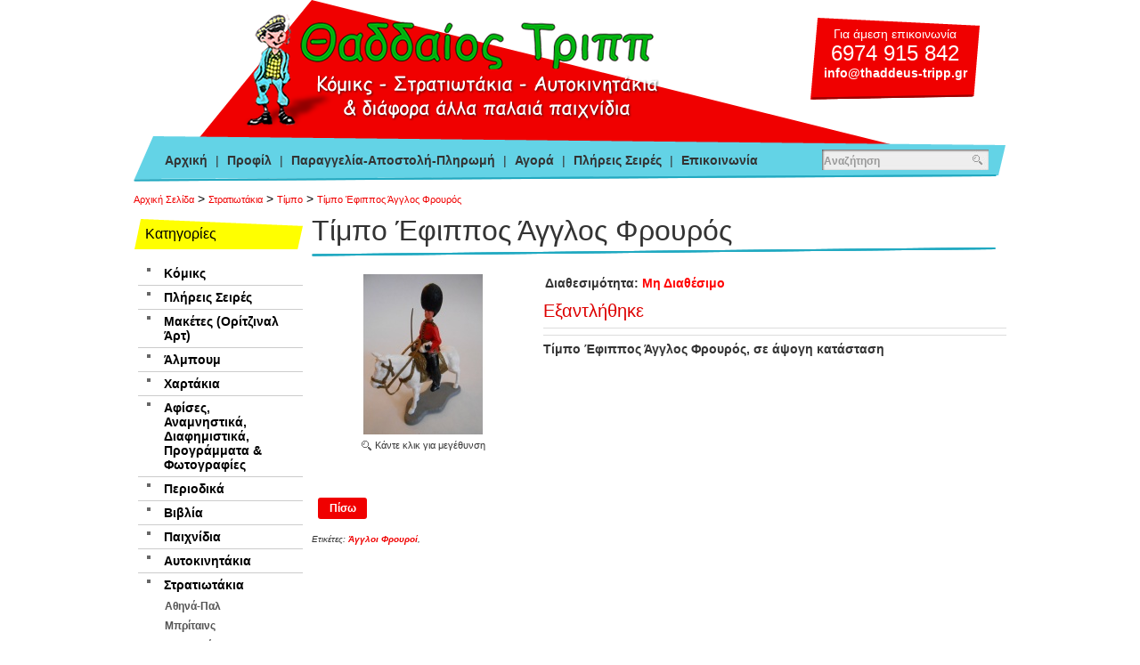

--- FILE ---
content_type: text/html; charset=utf-8
request_url: https://www.thaddeus-tripp.gr/stratiotakia/timpo/timpo-efippos-agglos-froiros
body_size: 5825
content:
<?xml version="1.0" encoding="UTF-8"?>
<!DOCTYPE html PUBLIC "-//W3C//DTD XHTML 1.0 Strict//EN" "http://www.w3.org/TR/xhtml1/DTD/xhtml1-strict.dtd">
<!--Facebook and OpenGraph xmlns added Begin-->
<html xmlns="http://www.w3.org/1999/xhtml" dir="ltr" lang="el" xml:lang="el" xmlns:og="http://ogp.me/ns#" xmlns:fb="http://www.facebook.com/2008/fbml">
<!--Facebook and OpenGraph xmlns added End-->
<head>
<meta http-equiv="content-type" content="text/html; charset=utf-8" />
<meta name="revisit-after" content="5 days" />
<meta name="robots" content="index,follow" />
<meta name="publisher" content="Θαδδαίος Τρίππ" />
<meta name="copyright" content="Θαδδαίος Τρίππ" />
<meta name="author" content="Θαδδαίος Τρίππ" />
<meta name="distribution" content="global" />
<title>Τίμπο Έφιππος Άγγλος Φρουρός - Θαδδαίος Τρίππ</title>
<!--Facebook Meta Tags added Begin-->
<meta property="og:title" content="Τίμπο Έφιππος Άγγλος Φρουρός"/>
<meta property="og:url" content="https://www.thaddeus-tripp.gr/index.php?route=product/product&path=2_99&product_id=25214"/>
<meta property="og:type" content="product"/>
<meta property="og:image" content="https://www.thaddeus-tripp.gr/image/data/uploads/201903/CSCN0646.JPG"/>
<meta property="og:site_name" content="Θαδδαίος Τρίππ"/>
<meta property="og:description" content="Τίμπο Έφιππος Άγγλος Φρουρός, σε άψογη κατάσταση"/>
<!--Facebook Meta Tags added End-->
<meta name="keywords" content="toy soldiers timpo, στρατιωτάκια τίμπο" />
<meta name="description" content="toy soldiers timpo, στρατιωτάκια τίμπο" />
<base href="https://www.thaddeus-tripp.gr/" />
<link href="https://www.thaddeus-tripp.gr/image/data/favicon.png" rel="icon" />
<link href="https://www.thaddeus-tripp.gr/timpo-efippos-agglos-froiros" rel="canonical" />
<link rel="stylesheet" type="text/css" href="catalog/view/theme/thaddeus/stylesheet/stylesheet.css" />
<!--[if lt IE 7]>
<link rel="stylesheet" type="text/css" href="catalog/view/theme/thaddeus/stylesheet/ie6.css" />
<script type="text/javascript" src="catalog/view/javascript/DD_belatedPNG_0.0.8a-min.js"></script>
<script>
DD_belatedPNG.fix('img, #header .div3 a, #content .left, #content .right, .box .top');
</script>
<![endif]-->
<link rel="stylesheet" type="text/css" href="catalog/view/javascript/jquery/colorbox/colorbox.css" />
<script type="text/javascript" src="catalog/view/javascript/jquery/jquery-1.9.1.min.js"></script>
<script type="text/javascript" src="catalog/view/javascript/jquery/colorbox/jquery.colorbox-min.js"></script>
<script type="text/javascript" src="catalog/view/javascript/jquery/tab.js"></script>
<script type="text/javascript"><!--
$(document).ready(function(){
	$(".colorbox").colorbox({
		overlayClose: true,
		opacity: 0.5
	});
});
//--></script>


<!-- Microdata Attributes -->
<script type="application/ld+json">
{
    "@context": "http://schema.org",
    "@type": "WebPage",
    "name": "&Tau;ί&mu;&pi;&omicron; Έ&phi;&iota;&pi;&pi;&omicron;&sigmaf; Ά&gamma;&gamma;&lambda;&omicron;&sigmaf; &Phi;&rho;&omicron;&upsilon;&rho;ό&sigmaf;",
    "description": "toy soldiers timpo, &sigma;&tau;&rho;&alpha;&tau;&iota;&omega;&tau;ά&kappa;&iota;&alpha; &tau;ί&mu;&pi;&omicron;",
		"publisher": {
			"@type": "Organization",
			"name": "&Theta;&alpha;&delta;&delta;&alpha;ί&omicron;&sigmaf; &Tau;&rho;ί&pi;&pi;",
			"logo": {
				"@type": "ImageObject",
				"url": "https://www.thaddeus-tripp.gr/image/data/thaddeus_tripp_logo.png",
				"width": 471,
				"height": 132
			}
		}
}
</script>

</head>
<body><!-- Global site tag (gtag.js) - Google Analytics -->
<script async src="https://www.googletagmanager.com/gtag/js?id=UA-179259527-1"></script>
<script>
  window.dataLayer = window.dataLayer || [];
  function gtag(){dataLayer.push(arguments);}
  gtag('js', new Date());
  gtag('config', 'UA-179259527-1');
</script><div id="pageWrapper">
<div id="container">
  <div id="header">
    <div class="logo">
              <a href="https://www.thaddeus-tripp.gr/index.php?route=common/home"><img src="https://www.thaddeus-tripp.gr/image/data/thaddeus_tripp_logo.png" title="Θαδδαίος Τρίππ" alt="Θαδδαίος Τρίππ" /></a>
          </div>
    
    <div class="contactInfo"><div>Για άμεση επικοινωνία <span>6974 915 842</span> 
<script language='JavaScript' type='text/javascript'> 
<!-- 
var prefix = '&#109;a' + 'i&#108;' + '&#116;o'; 
var path = 'hr' + 'ef' + '='; 
var addy83014 = '&#105;nf&#111;' + '&#64;' + 'th&#97;dd&#101;&#117;s-tr&#105;pp' + '&#46;' + 'gr'; 
document.write( '<a ' + path + '\'' + prefix + ':' + addy83014 + '\'>' ); 
document.write( addy83014 ); 
document.write( '<\/a>' ); 
//--> 
</script> 
</div></div>
    
    <div id="search">
              <input type="text" value="Αναζήτηση" id="filter_keyword" onClick="checkVal(this.value)" onKeyDown="this.style.color = '#000000'" style="color: #999;" />
            <div class="searchbuttonContainer"><a onClick="moduleSearch();"><div class="searchbutton"></div></a></div>
    </div>
    
    <div class="userNavigation">
      <a id="tab_home" href="https://www.thaddeus-tripp.gr/index.php?route=common/home">Αρχική</a> | 
                      	          	<a href="https://www.thaddeus-tripp.gr/profil-thaddeus">Προφίλ</a> | 
                          	          	<a href="https://www.thaddeus-tripp.gr/paragelia-apostoli-pliromi">Παραγγελία-Αποστολή-Πληρωμή</a> | 
                          	          	<a href="https://www.thaddeus-tripp.gr/agora">Αγορά</a> | 
                          	          	<a href="https://www.thaddeus-tripp.gr/plireis-seires">Πλήρεις Σειρές</a> | 
                              <a id="tab_contact" href="https://www.thaddeus-tripp.gr/index.php?route=information/contact">Επικοινωνία</a>
    </div>
		
        
      </div>
      
    <div id="breadcrumb">
              <h4><a href="https://www.thaddeus-tripp.gr/index.php?route=common/home">Αρχική Σελίδα</a></h4>
               &gt; <h4><a href="https://www.thaddeus-tripp.gr/stratiotakia">Στρατιωτάκια</a></h4>
               &gt; <h4><a href="https://www.thaddeus-tripp.gr/stratiotakia/timpo">Τίμπο</a></h4>
               &gt; <h4><a href="https://www.thaddeus-tripp.gr/timpo-efippos-agglos-froiros">Τίμπο Έφιππος Άγγλος Φρουρός</a></h4>
          </div>
    
    <!-- Microdata Attributes -->
	<script type="application/ld+json">
		{
			"@context": "https://schema.org/", 
			"@type": "BreadcrumbList", 
			"itemListElement": [
									{
						"@type": "ListItem", 
						"position": 1, 
						"name": "&Alpha;&rho;&chi;&iota;&kappa;ή &Sigma;&epsilon;&lambda;ί&delta;&alpha;",
						"item": "https://www.thaddeus-tripp.gr/index.php?route=common/home"  
					}
				,					{
						"@type": "ListItem", 
						"position": 2, 
						"name": "&Sigma;&tau;&rho;&alpha;&tau;&iota;&omega;&tau;ά&kappa;&iota;&alpha;",
						"item": "https://www.thaddeus-tripp.gr/stratiotakia"  
					}
				,					{
						"@type": "ListItem", 
						"position": 3, 
						"name": "&Tau;ί&mu;&pi;&omicron;",
						"item": "https://www.thaddeus-tripp.gr/stratiotakia/timpo"  
					}
				,					{
						"@type": "ListItem", 
						"position": 4, 
						"name": "&Tau;ί&mu;&pi;&omicron; Έ&phi;&iota;&pi;&pi;&omicron;&sigmaf; Ά&gamma;&gamma;&lambda;&omicron;&sigmaf; &Phi;&rho;&omicron;&upsilon;&rho;ό&sigmaf;",
						"item": "https://www.thaddeus-tripp.gr/timpo-efippos-agglos-froiros"  
					}
							]
		}
	</script>

    <div id="allColumns">
      
<script type="text/javascript"><!-- 
function getURLVar(urlVarName) {
	var urlHalves = String(document.location).toLowerCase().split('?');
	var urlVarValue = '';
	
	if (urlHalves[1]) {
		var urlVars = urlHalves[1].split('&');
		for (var i = 0; i <= (urlVars.length); i++) {
			if (urlVars[i]) {
				var urlVarPair = urlVars[i].split('=');
				
				if (urlVarPair[0] && urlVarPair[0] == urlVarName.toLowerCase()) {
					urlVarValue = urlVarPair[1];
				}
			}
		}
	}
	
	return urlVarValue;
} 
function checkVal(keyword) {
	if (keyword == 'Αναζήτηση') {
		$('#filter_keyword').val('');
	}
}
$('#search input').keydown(function(e) {
	if (e.keyCode == 13) {
		moduleSearch();
	}
});
function moduleSearch() {	
	
	pathArray = location.pathname.split( '/' );
	
	url = 'https://www.thaddeus-tripp.gr/';
		
	url += 'index.php?route=product/search';
	var filter_keyword = $('#filter_keyword').val();
	
	if (filter_keyword) {
		url += '&keyword=' + encodeURIComponent(filter_keyword);
	}
	
	url += '&model=1';
	
	location = url;
}

$(document).ready(function() {
	route = getURLVar('route');
	
	part = route.split('/');
	
	if (route == 'common/home') {
		$('#tab_home').addClass('active');
	} else if (route == 'information/contact') {
		$('#tab_contact').addClass('active');
	}
	
	//hide 0 prices and corresponding buy buttons
	$('.productsPrice').each(function(){
		if($(this).text().substr(0,4)=='0,00'){
			$(this).text('Εξαντλήθηκε');
			$(this).css('color','#d00');
		}
	})
	
});

//--></script><div id="column_center">
<div id="content">
  <div class="top">
    <div class="left"></div>
    <div class="right"></div>
    <div class="center">
      <h1>Τίμπο Έφιππος Άγγλος Φρουρός</h1>
    </div>
  </div>
  <div class="middle">
    <div style="width:100%; margin-bottom:20px; clear:both;">
    	
      <div class="productImage ">
      	<a href="https://www.thaddeus-tripp.gr/image/cache/data/uploads/201903/CSCN0646-800x600.JPG" title="Τίμπο Έφιππος Άγγλος Φρουρός" class="colorbox" rel="colorbox"><img src="https://www.thaddeus-tripp.gr/image/cache/data/uploads/201903/CSCN0646-140x180.JPG" title="Τίμπο Έφιππος Άγγλος Φρουρός" alt="Τίμπο Έφιππος Άγγλος Φρουρός" id="image" /></a>
        <p><img src="catalog/view/theme/thaddeus/image/enlarge.gif" alt="Κάντε κλικ για μεγέθυνση" title="Κάντε κλικ για μεγέθυνση" align="absmiddle" />&nbsp;<span style="font-size: 11px;">Κάντε κλικ για μεγέθυνση</span></p>
      </div>
      
      <div class="productInfo ">
        <table cellpadding="2" cellspacing="0" border="0">                
                      <tr>
              <td><strong>Διαθεσιμότητα:</strong></td>
              <td><strong><span style="color:#FF0000;">Μη Διαθέσιμο</span></strong></td>
            </tr>
                                                </table>
        
        <div style="margin-top:10px;">
                                    <span class="productsPrice">0,00€</span>
                        <!--<br/><span style="font-size:11px;"></span>-->
                  </div>
        <hr/>
        
        <!-- AddThis Button BEGIN -->
        <div class="addthis_toolbox addthis_default_style">
        <a class="addthis_button_facebook_like" fb:like:layout="button_count"></a>
        <a class="addthis_button_tweet"></a>
        <a class="addthis_button_google_plusone" g:plusone:size="medium"></a>
        </div>
        <script type="text/javascript" src="//s7.addthis.com/js/300/addthis_widget.js#pubid=xa-52331aa72b9a5289"></script>
        <!-- AddThis Button END -->	
        
        <form action="https://www.thaddeus-tripp.gr/index.php?route=checkout/cart" method="post" enctype="multipart/form-data" id="product">
                                                                
         
        </form>             
        <hr/>
        
                  <!--<strong>:<br/></strong>-->
          <p>
	<strong>Τίμπο Έφιππος Άγγλος Φρουρός, σε άψογη κατάσταση</strong></p>
 
              </div>

    </div>
    
 		<div class="clear"></div>
    
    <div class="tabs">
    	                            </div>
                    		
    <div class="buttons">
      <table>
        <tr>
          <td align="left"><a href="javascript: history.go(-1)" class="button"><span>Πίσω</span></a></td>
        </tr>
      </table>
    </div>
		
  </div>
  <div class="bottom">
    <div class="left"></div>
    <div class="right"></div>
    <div class="center"></div>
  </div>
    <div class="tags">Ετικέτες:    <a href="https://www.thaddeus-tripp.gr/index.php?route=product/search&keyword=Άγγλοι Φρουροί">Άγγλοι Φρουροί</a>, 
    </div>
  </div>

<!-- Microdata Attributes -->
<script type="application/ld+json">
	
		
	{
		"@context": "https://schema.org/", 
		"@type": "Product", 
		"name": "&Tau;ί&mu;&pi;&omicron; Έ&phi;&iota;&pi;&pi;&omicron;&sigmaf; Ά&gamma;&gamma;&lambda;&omicron;&sigmaf; &Phi;&rho;&omicron;&upsilon;&rho;ό&sigmaf;",
		"image": "https://www.thaddeus-tripp.gr/image/cache/data/uploads/201903/CSCN0646-800x600.JPG",
		"description": "   &Tau;ί&mu;&pi;&omicron; Έ&phi;&iota;&pi;&pi;&omicron;&sigmaf; Ά&gamma;&gamma;&lambda;&omicron;&sigmaf; &Phi;&rho;&omicron;&upsilon;&rho;ό&sigmaf;, &sigma;&epsilon; ά&psi;&omicron;&gamma;&eta; &kappa;&alpha;&tau;ά&sigma;&tau;&alpha;&sigma;&eta;  ",
		"brand": "",
		"sku": "",
		"offers": {
			"@type": "Offer",
			"url": "https://www.thaddeus-tripp.gr/stratiotakia/timpo/timpo-efippos-agglos-froiros",
			"priceCurrency": "EUR",
			"price": "0",
			"priceValidUntil": "2027-01-22",
			"availability": "https://schema.org/OutOfStock",
			"itemCondition": "https://schema.org/NewCondition"
		}
	}
	
</script>


<script type="text/javascript"><!--
$('#review .pagination a').on('click', function() {
	$('#review').slideUp('slow');		
	$('#review').load(this.href);	
	$('#review').slideDown('slow');	
	return false;
});			

$('#review').load('index.php?route=product/product/review&product_id=25214');

function review() {
	$.ajax({
		type: 'POST',
		url: 'index.php?route=product/product/write&product_id=25214',
		dataType: 'json',
		data: 'name=' + encodeURIComponent($('input[name=\'name\']').val()) + '&text=' + encodeURIComponent($('textarea[name=\'text\']').val()) + '&rating=' + encodeURIComponent($('input[name=\'rating\']:checked').val() ? $('input[name=\'rating\']:checked').val() : '') + '&captcha=' + encodeURIComponent($('input[name=\'captcha\']').val()),
		beforeSend: function() {
			$('.success, .warning').remove();
			$('#review_button').attr('disabled', 'disabled');
			$('#review_title').after('<div class="wait"><img src="catalog/view/theme/default/image/loading_1.gif" alt="" /> Παρακαλώ Περιμένετε!</div>');
		},
		complete: function() {
			$('#review_button').attr('disabled', '');
			$('.wait').remove();
		},
		success: function(data) {
			if (data.error) {
				$('#review_title').after('<div class="warning">' + data.error + '</div>');
			}
			
			if (data.success) {
				$('#review_title').after('<div class="success">' + data.success + '</div>');
								
				$('input[name=\'name\']').val('');
				$('textarea[name=\'text\']').val('');
				$('input[name=\'rating\']:checked').attr('checked', '');
				$('input[name=\'captcha\']').val('');
			}
		}
	});
}
//--></script>
<script type="text/javascript"><!--
	$.tabs('.tabs a'); 
//--></script>
</div><!-- Close column_center div-->
<div id="column_left">
  
  <div class="box">
	<div class="top">Κατηγορίες</div>
  <div id="category" class="middle"><ul><li><a href="https://www.thaddeus-tripp.gr/komiks">Κόμικς</a></li><li><a href="https://www.thaddeus-tripp.gr/plireis-seires">Πλήρεις Σειρές</a></li><li><a href="https://www.thaddeus-tripp.gr/maketes-oritzinal-art">Μακέτες (Ορίτζιναλ Άρτ)</a></li><li><a href="https://www.thaddeus-tripp.gr/copy-1-of-almpoim">Άλμπουμ</a></li><li><a href="https://www.thaddeus-tripp.gr/copy-1-of-xartakia">Χαρτάκια</a></li><li><a href="https://www.thaddeus-tripp.gr/afises-anamnistika-diafimistika-programmata-kai-fotografies">Αφίσες, Αναμνηστικά, Διαφημιστικά, Προγράμματα &amp; Φωτογραφίες</a></li><li><a href="https://www.thaddeus-tripp.gr/periodika">Περιοδικά</a></li><li><a href="https://www.thaddeus-tripp.gr/vivlia">Βιβλία</a></li><li><a href="https://www.thaddeus-tripp.gr/paixnidia">Παιχνίδια</a></li><li><a href="https://www.thaddeus-tripp.gr/aitokinitakia">Αυτοκινητάκια</a></li><li><a href="https://www.thaddeus-tripp.gr/stratiotakia">Στρατιωτάκια</a><ul><li><a href="https://www.thaddeus-tripp.gr/stratiotakia/athina-pal">Αθηνά-Παλ</a></li><li><a href="https://www.thaddeus-tripp.gr/stratiotakia/mpritains">Μπρίταινς</a></li><li><a href="https://www.thaddeus-tripp.gr/stratiotakia/elastolin">Ελαστολίν</a></li><li><a href="https://www.thaddeus-tripp.gr/stratiotakia/diafora-ellinika-stratiotakia">Διάφορα Ελληνικά Στρατιωτάκια</a></li><li><a href="https://www.thaddeus-tripp.gr/stratiotakia/diafora-xena-stratiotakia">Διάφορα Ξένα Στρατιωτάκια</a></li><li class="active"><a href="https://www.thaddeus-tripp.gr/stratiotakia/timpo">Τίμπο</a></li></ul></li><li><a href="https://www.thaddeus-tripp.gr/figoires">Φιγούρες</a></li></ul></div>
  <div class="bottom">&nbsp;</div>
</div>  
      <div class="leftColumnBanner">
            	<div><a href="index.php?route=information/contact" target="_self"><img src="https://www.thaddeus-tripp.gr/image/data/banner/banner_old_stuff.png" title="Έχετε κάποιο παλιό comic ή παιχνίδι" alt="Έχετε κάποιο παλιό comic ή παιχνίδι" /></a></div>
          </div>
    
    
 
  
    
  	
	 	
  <div style="height:130px;"></div>
	
</div>
<div id="column_right"></div>  </div><!-- Close allColumns div-->
  <div class="clear"></div>
  
  
  <div id="footer">
		
    <div id="thaddeus"></div>
    
    <div class="footerNavigation">
                                    <a href="https://www.thaddeus-tripp.gr/oroi-xrisis-istoselidas">Όροι Χρήσης Ιστοσελίδας</a>
                                        <a href="https://www.thaddeus-tripp.gr/nea-anakoinoseis">Νέα</a>
                                        <a href="https://www.thaddeus-tripp.gr/ekthesi-sillektikon-komiks-kai-paixidion">Έκθεση</a>
                                        <a href="https://www.thaddeus-tripp.gr/index.php?route=content/content&amp;content_path=25">Ενδιαφέροντα Blogs</a>
                            </div>
    
    <div id="toTop">
      <div>
        <a href="javascript:void(0);" onclick="$('html, body').animate({scrollTop:0}, 'slow');">To top</a>
      </div>
    </div>
  
    <div class="poweredby">Θαδδαίος Τρίππ &copy; 2026. All rights reserved.</div>

    <div class="clear"></div>
  </div>
  
  
</div><!-- Close container div-->




</div><!-- Close pageWrapper div-->


</body></html> 

--- FILE ---
content_type: text/css
request_url: https://www.thaddeus-tripp.gr/catalog/view/theme/thaddeus/stylesheet/stylesheet.css
body_size: 3202
content:
/*---GENERAL HTML---*/
* { font-family:Arial; font-size: 14px;}
html { overflow: -moz-scrollbars-vertical; margin: 0px; padding: 0px; }
body {	margin: 0px;	padding: 0px;	color:#333; background-color:#ffffff; }
form {	padding: 0;	margin: 0;	display: inline;}
input, textarea, select {	margin: 3px 0px; padding:3px; background-color:#eee;}
option { background-color:#eee;}
a{cursor: pointer; color:#f00000;	text-decoration:none; font-weight:bold;}
a:hover {	text-decoration: underline;}
a img {	border: none;}
p {	margin-top: 0px;}
li{ list-style:square;}
h3 {margin:15px 0px; padding:5px 0px; font-size:24px; border-bottom:2px solid #63D3E6;  clear:both;  font-family:"Comic Sans MS", Arial;} 
h3 a { font-size:18px; color:#333333;}
hr { height:1px; background-color:#ddd; border-width:0px;}
fieldset { border:1px solid #eee; border-radius:3px;}

/*---OVERALL---*/
#pageWrapper{ width:100%; height:100%; position:relative; /*background:#fff url('../image/slices/page_bg.png') repeat-x top left;*/}
#container { width: 980px; margin:0px auto; text-align: left;}

/*---WRAPPERS---*/
#allColumns{ position:relative; margin-top:10px;}
#column_center{ padding-bottom:20px; float:right; width:780px;}

/*---HEADER---*/
#header{position:relative; height:205px; background:url('../image/slices/header_bg.png') no-repeat bottom center;}
#header .logo {position:absolute; top:15px; left:120px;}
#header .contactInfo {position:absolute; top:20px; right:30px; color:#ffffff; width:190px; height:92px; background:url('../image/slices/header_contact.png') no-repeat top center;}
#header .contactInfo div{ padding:10px 10px 20px 10px; text-align:center; font-family:"Comic Sans MS", Arial;}
#header .contactInfo div a {color:#FFFFFF;}
#header .contactInfo div span{ display:block; font-size:24px; font-family:"Comic Sans MS", Arial;}
#header #search { background:url('../image/slices/search_bg.jpg') no-repeat top center; width:187px; height:23px; position:absolute; right:20px; bottom:14px;}
#header #search input {border: none; margin:4px 0px 0px 0px; color: #999; padding:2px; font-weight:bold; width:158px; background: none; font-size:12px;}
#header #search .searchbuttonContainer {float:right;}
#header #search .searchbutton{background: none; height:23px; width:20px;}
#header .userNavigation{ position:absolute; bottom:17px; left:30px; color:#333333;}
#header .userNavigation a{ padding:5px; color:#333333; font-family:"Comic Sans MS", Arial;}
#header .userNavigation a.active{ text-decoration:underline;}
#breadcrumb { color: #000000; clear:both; padding-top:10px;}
#breadcrumb h4{ display:inline;  margin:0px;}
#breadcrumb h4 a{font-weight:normal; font-size:11px;}

/*-----------------------------------CATEGORIES MENU-----------------------------------*/
#category {padding:0px;}
#category ul{padding-left:5px; list-style:square;}
#category ul li{padding-left:10px; list-style-position:inside; color:#666666; border-bottom:1px solid #CCCCCC;}
#category ul li a{color:#000000; padding:5px 0px; display:inline-block; vertical-align: top; width: 80%;}
#category ul li.active a{color:#f00000;}
#category ul ul{padding:0px 0px 0px 10px;}
#category li li{list-style:none; border-bottom:none;}
#category li li a{padding:4px 0px; font-size:12px; color:#555 !important;}
#category li li a:hover { color:#000;}
#category li li.active a{color:#f00000 !important;}
#category li li.active li a{color:#000000 !important;}

/*---MAIN CONTENT---*/
#content {}
#contentPopup {margin:0px auto; width:980px; padding:10px;}
#content .top { margin-bottom:10px;}
#content h1{font-size:32px; padding:0px 0px 10px 0px; margin:0px; background:url('../image/slices/h1_bg.png') no-repeat center bottom; font-family:"Comic Sans MS", Arial; font-weight:normal;} 
#content .top .heading{padding:12px 10px 15px 25px; color: #000000; font-size:16px; font-weight:normal; background: url('../image/slices/top_header.png') no-repeat center top;  font-family:"Comic Sans MS", Arial;}
#content .top .heading .highlight{ margin:3px 10px 0px 0px;}
#content .top .heading .highlight a{font-family:"Comic Sans MS", Arial;}
#content .middle { padding: 0px; }
#content .galleryTable { width:100%; margin-bottom:15px; }
#content .galleryTable td{ text-align:center; padding:5px; border:1px solid #ddd; }
#content td.noBorder{ border:none; }
.content { padding: 5px 10px 5px 10px; margin-top: 3px; margin-bottom: 5px; }
.frontpageArticles{ margin-bottom:10px; }
.readMore{ text-align:right; padding-right:10px; margin:0px; }
.readMore a{ font-weight:bold; }
.datePublished{ font-size:11px; font-family:Tahoma, Arial; text-align:right; }
.introText{ padding:0px 0px 0px 0px;}
.imageList{display: block; float: left; text-align: center; margin-left: 5px; margin-right: 5px; margin-bottom: 10px; height:220px;}

/*---COLUMNS---*/
#column_left { width:190px; float:left;}
#column_right {}
.box {margin-bottom: 10px;}
#column_left .box .top, #column_left h4 {padding:8px 13px; color: #000000; font-size:16px; font-weight:normal; background: url('../image/slices/box_header.png') no-repeat center top; margin:5px 0px; font-family:"Comic Sans MS", Arial;}
.box .middle { padding:5px;}
.box .bottom { display:none;}
.leftColumnBanner {}
.bannerImage{ text-align:center; margin:5px 0px 5px 0px; }

/*---FOOTER---*/
#footer {position:relative; background:url('../image/slices/footer.png') no-repeat center top; margin:10px 0px; height:70px;}
#footer a{color:#333333;}
#footer .footerNavigation{position:absolute; top:18px; left:30px;}
#footer .footerNavigation a{padding:0px 5px; border-right:1px solid #333333; font-family:"Comic Sans MS", Arial;}
#footer .footerNavigation a.active{ text-decoration:underline;}
#footer .footerNavigation a:last-child{border-right:none;}
#footer #toTop {position:absolute; top:18px; right:20px;}
#footer #toTop div{background:url('../image/slices/totop_bg.png') no-repeat left top;}
#footer #toTop div a {font-family:"Comic Sans MS", Arial; padding-left:25px;}
#footer .poweredby {text-align:center; position:absolute; bottom:0px; left:0px; width:100%;}
#footer .poweredby a{ font-weight:bold; font-family: Tahoma, Arial;}
#footer #thaddeus{position:absolute; bottom:50px; left:25px; width:80px; height:160px; background:url('../image/slices/thaddeus_trip.png') no-repeat center top;}
/*#footerBanner {padding:10px 0px;}*/

/*---PRICING---*/
.oldPrice, .specialPrice, .productsPrice{font-size:20px; font-family:"Comic Sans MS", Arial;}
.oldPrice{color: #777; background:url('../image/slices/old_price_bg.png') no-repeat center;}
.specialPrice{color: #03BD10;}
.productsPrice{color: #03BD10;}

/*---BUTTONS - TABS---*/
.buttons { padding: 5px; margin-bottom: 10px; border:1px solid #fff; }
.buttons input { padding: 0px; margin: 0px; }
.buttons table { width: 100%; border-collapse: collapse; }
.buttons table td { vertical-align: middle; }
.button { padding-left: 8px; display: inline-block; margin-right: 5px; background-color:#f00000; border-radius:3px; text-decoration: none; color:#FFF;}
.button.special{background-color:#9B0000;}
.button span { color: #FFF; display: block; padding: 5px 12px 5px 5px; font-weight:bold; font-size:12px;}
.tabs { width: 100%; height: 31px; margin-bottom: 0px; }
.tabs a { float: left; display: block; padding: 6px 15px 7px 15px; margin-right: 2px; border-top: 1px solid #DDDDDD; border-bottom: 1px solid #DDDDDD; border-left: 1px solid #DDDDDD; border-right: 1px solid #DDDDDD; background: #fff url('../image/tab_3.png') repeat-x; color: #000000; font-weight: bold; font-size: 13px; text-decoration: none; z-index: 1; position: relative; top: 1px; }
.tabs a.selected { background: #fff url('../image/tab_3.png') repeat-x; border-bottom: 0px; padding-bottom: 8px; z-index: 3; }
.tab_page { padding: 10px; display: block; z-index: 2; margin-bottom: 10px; border:1px solid #ddd; }

/*---LISTING - PAGING - SORTING---*/
.blogListing{ width:100%; padding-bottom:10px; }
.blogListing td{ vertical-align:top; border:1px solid #eee; padding:5px; border-radius:4px; }
.document_listing{ padding:0px; margin:5px; }
.document_listing li{ list-style:none; padding:3px; }
.list { margin-bottom: 10px; width: 100%; }
.list td{ text-align: center; vertical-align: top; padding: 5px; }
.pCode { font-size:11px; color:#888; font-weight:bold; padding:5px 0px;}
.pCode span{ font-weight:normal;}
.item{margin:1%; width:18%; min-height:270px; float:left; text-align:center;} 
.item.clearleft {clear:left;}
.imageWrapper{margin-top:0px; text-align:center; position:relative;}
.imageWrapper img {}
.productListing { vertical-align: top; padding: 0px; height:100%; padding-bottom:10px}
.item h2, .productListing h2{ text-align:center; margin:0px; padding:0px 5px;}
.item h2 a, .productListing h2 a{color:#333333; font-size:16px; font-weight:normal; font-family:Tahoma, Arial;}
.listPrice{ width:100%; text-align:center; padding:5px 0px;}
.listBtns{text-align:center; margin-top:5px;}
.categoryListing{ text-align: center; vertical-align: top; padding: 5px 5px 10px 5px; }
.categoryListing a { display:block; padding:5px; font-weight:bold; }
.categoryListing a:hover { color:#333333; }
.sort { margin-bottom: 10px; height: 30px; width: 100%; }
.sort .dropdown { float: right; margin-left: 5px; padding-top: 6px; padding-right: 9px; }
.sort .sorttext { text-align: right; padding-top: 9px; }
.sort select { font-size: 11px; margin: 0; padding: 0; }
.pagination { display: inline-block; width: 100%; margin-bottom: 10px; background-color:#f6f6f6; border-radius:5px; padding:1px }
.pagination .links, .pagination .results { padding: 7px; }
.pagination .links { float: left; }
.pagination .links a {background-color: #e3e3e3; border-radius:4px; padding: 4px 9px; text-decoration: none; color: #9B0000; }
.pagination .links a:hover{ background-color: #ccc; }
.pagination .links b { border-radius:4px; padding: 4px 9px; text-decoration: none; color: #fff; background-color: #888; }
.pagination .results { float: right; }

/*---PRODUCT INFO---*/
.productImage{ float:left; width:250px; text-align:center;}
.productInfo{float:right; width:520px;}
.productsOptions{padding: 5px; margin-bottom:5px; text-align:left; border-top:1px solid #999;}

/*---OTHER---*/
.left{ text-align:left;}
.right{text-align:right;}
.msg_close{ float:right; margin-right:5px; background: url('../image/list_remove_btn.gif') no-repeat left center transparent; width:10px; height:10px; cursor:pointer; }
.success { padding: 5px 0px; margin-bottom: 10px; background: #E4F1C9; border: 1px solid #A5BD71; font-size: 11px; font-family: Verdana, Geneva, sans-serif; text-align: center; color:#009900; display:block; border-radius:3px;}
.warning { padding: 5px 0px; margin-bottom: 10px; background: #FFDFE0; border: 1px solid #FF9999; font-size: 11px; font-family: Verdana, Geneva, sans-serif; text-align: center; color: #FF0000; border-radius:3px; }
.wait { padding: 5px 0px; margin-bottom: 10px; background: #FBFAEA; border: 1px solid #EFEBAA; font-size: 11px; font-family: Verdana, Geneva, sans-serif; text-align: center; border-radius:3px; }
.required { color: #FF0000; font-weight: bold; }
.error { color: #FF0000; display: block; }
.help { cursor: pointer; }
.tooltip { border: 1px solid #FDDA5C; background: #FBFF95; padding: 5px; font-size: 11px; width: 250px; }
.info { background: #DDF0FF url('../image/icon_info.png') no-repeat 5px 5px; border: 1px solid #0061AF; clear: both; margin: 10px 0px; padding: 5px 5px 5px 42px; min-height:30px; border-radius:3px;}
.clear { /* generic container (i.e. div) for floating buttons */overflow: hidden; width: 100%; clear:both;}
.tags, .tags a { font-style: italic; font-size: x-small; }
.checklist li{ list-style-image:url('../image/check.png'); margin-bottom:2px;}